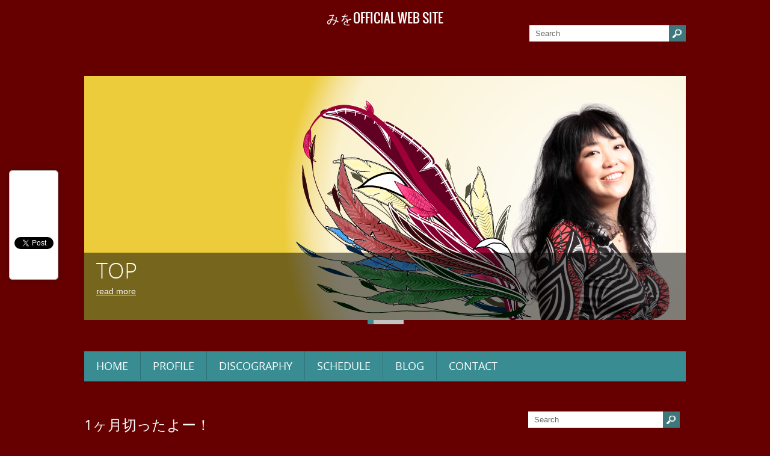

--- FILE ---
content_type: text/html; charset=UTF-8
request_url: http://mioiw.com/2017/05/08/1%E3%83%B6%E6%9C%88%E5%88%87%E3%81%A3%E3%81%9F%E3%82%88%E3%83%BC%EF%BC%81/
body_size: 11262
content:
<!DOCTYPE html>
<html lang="ja">
<head profile="http://gmpg.org/xfn/11">

	<meta http-equiv="Content-Type" content="text/html; charset=UTF-8" />
	<meta name="viewport" content="width=device-width" />
	<title>1ヶ月切ったよー！</title>	
	<meta name="Description" content="GWが終わっちゃいましたね。しばらくは祝日はありませんよー、みんな頑張ろうw

そしてそして、Daffodilさんのイベントまでも1ヶ月を切りました！ので、今セットリストに頭を悩ませてます・・・なんか久しぶりのライブだから、あの曲も、この曲もやりたいんですよねー。どうしよう、どうしよう・・・せっかくだから新曲も作りたいなとか思うとさらに悩むわけです。こうなってくるとやっぱりどこかでワンマンとか シンガー「みを」のオフィシャルウェブサイトで" />
<meta name="Keywords" content="1ヶ月切ったよー！,その他,みを,ミヲ,みお,ミオ,mio,シンガーソングライター,Because you kissed me, piece of blanket,月のナイフ, in my arms,INNOCENT MUSIC, イノセントミュージック,Believe, 明日への鍵, es, 夜間飛行, love stories" />

	<link rel='dns-prefetch' href='//maps.google.com' />
<link rel='dns-prefetch' href='//s0.wp.com' />
<link rel='dns-prefetch' href='//secure.gravatar.com' />
<link rel='dns-prefetch' href='//s.w.org' />
<link rel="alternate" type="application/rss+xml" title="みをOFFICIAL WEBSITE &raquo; フィード" href="http://mioiw.com/feed/" />
<link rel="alternate" type="application/rss+xml" title="みをOFFICIAL WEBSITE &raquo; コメントフィード" href="http://mioiw.com/comments/feed/" />
<link rel="alternate" type="application/rss+xml" title="みをOFFICIAL WEBSITE &raquo; 1ヶ月切ったよー！ のコメントのフィード" href="http://mioiw.com/2017/05/08/1%e3%83%b6%e6%9c%88%e5%88%87%e3%81%a3%e3%81%9f%e3%82%88%e3%83%bc%ef%bc%81/feed/" />
		<script type="text/javascript">
			window._wpemojiSettings = {"baseUrl":"https:\/\/s.w.org\/images\/core\/emoji\/11\/72x72\/","ext":".png","svgUrl":"https:\/\/s.w.org\/images\/core\/emoji\/11\/svg\/","svgExt":".svg","source":{"concatemoji":"http:\/\/mioiw.com\/wp-includes\/js\/wp-emoji-release.min.js?ver=4.9.26"}};
			!function(e,a,t){var n,r,o,i=a.createElement("canvas"),p=i.getContext&&i.getContext("2d");function s(e,t){var a=String.fromCharCode;p.clearRect(0,0,i.width,i.height),p.fillText(a.apply(this,e),0,0);e=i.toDataURL();return p.clearRect(0,0,i.width,i.height),p.fillText(a.apply(this,t),0,0),e===i.toDataURL()}function c(e){var t=a.createElement("script");t.src=e,t.defer=t.type="text/javascript",a.getElementsByTagName("head")[0].appendChild(t)}for(o=Array("flag","emoji"),t.supports={everything:!0,everythingExceptFlag:!0},r=0;r<o.length;r++)t.supports[o[r]]=function(e){if(!p||!p.fillText)return!1;switch(p.textBaseline="top",p.font="600 32px Arial",e){case"flag":return s([55356,56826,55356,56819],[55356,56826,8203,55356,56819])?!1:!s([55356,57332,56128,56423,56128,56418,56128,56421,56128,56430,56128,56423,56128,56447],[55356,57332,8203,56128,56423,8203,56128,56418,8203,56128,56421,8203,56128,56430,8203,56128,56423,8203,56128,56447]);case"emoji":return!s([55358,56760,9792,65039],[55358,56760,8203,9792,65039])}return!1}(o[r]),t.supports.everything=t.supports.everything&&t.supports[o[r]],"flag"!==o[r]&&(t.supports.everythingExceptFlag=t.supports.everythingExceptFlag&&t.supports[o[r]]);t.supports.everythingExceptFlag=t.supports.everythingExceptFlag&&!t.supports.flag,t.DOMReady=!1,t.readyCallback=function(){t.DOMReady=!0},t.supports.everything||(n=function(){t.readyCallback()},a.addEventListener?(a.addEventListener("DOMContentLoaded",n,!1),e.addEventListener("load",n,!1)):(e.attachEvent("onload",n),a.attachEvent("onreadystatechange",function(){"complete"===a.readyState&&t.readyCallback()})),(n=t.source||{}).concatemoji?c(n.concatemoji):n.wpemoji&&n.twemoji&&(c(n.twemoji),c(n.wpemoji)))}(window,document,window._wpemojiSettings);
		</script>
		<style type="text/css">
img.wp-smiley,
img.emoji {
	display: inline !important;
	border: none !important;
	box-shadow: none !important;
	height: 1em !important;
	width: 1em !important;
	margin: 0 .07em !important;
	vertical-align: -0.1em !important;
	background: none !important;
	padding: 0 !important;
}
</style>
<link rel='stylesheet' id='index-css'  href='http://mioiw.com/wp-content/themes/jazz/css/index.css?ver=4.9.26' type='text/css' media='all' />
<link rel='stylesheet' id='style-css'  href='http://mioiw.com/wp-content/themes/jazz/style.css?ver=4.9.26' type='text/css' media='all' />
<link rel='stylesheet' id='dashicons-css'  href='http://mioiw.com/wp-includes/css/dashicons.min.css?ver=4.9.26' type='text/css' media='all' />
<link rel='stylesheet' id='jetpack-widget-social-icons-styles-css'  href='http://mioiw.com/wp-content/plugins/jetpack/modules/widgets/social-icons/social-icons.css?ver=20170506' type='text/css' media='all' />
<link rel='stylesheet' id='tablepress-default-css'  href='http://mioiw.com/wp-content/tablepress-combined.min.css?ver=31' type='text/css' media='all' />
<link rel='stylesheet' id='social-logos-css'  href='http://mioiw.com/wp-content/plugins/jetpack/_inc/social-logos/social-logos.min.css?ver=1' type='text/css' media='all' />
<link rel='stylesheet' id='jetpack_css-css'  href='http://mioiw.com/wp-content/plugins/jetpack/css/jetpack.css?ver=6.5.4' type='text/css' media='all' />
<script type='text/javascript' src='http://mioiw.com/wp-includes/js/jquery/jquery.js?ver=1.12.4'></script>
<script type='text/javascript' src='http://mioiw.com/wp-includes/js/jquery/jquery-migrate.min.js?ver=1.4.1'></script>
<script type='text/javascript' src='https://maps.google.com/maps/api/js?ver=3'></script>
<script type='text/javascript'>
/* <![CDATA[ */
var related_posts_js_options = {"post_heading":"h4"};
/* ]]> */
</script>
<script type='text/javascript' src='http://mioiw.com/wp-content/plugins/jetpack/_inc/build/related-posts/related-posts.min.js?ver=20150408'></script>
<link rel='https://api.w.org/' href='http://mioiw.com/wp-json/' />
<link rel="EditURI" type="application/rsd+xml" title="RSD" href="http://mioiw.com/xmlrpc.php?rsd" />
<link rel="wlwmanifest" type="application/wlwmanifest+xml" href="http://mioiw.com/wp-includes/wlwmanifest.xml" /> 
<link rel='prev' title='GWですね' href='http://mioiw.com/2017/05/06/gw%e3%81%a7%e3%81%99%e3%81%ad/' />
<link rel='next' title='ウキウキとアワアワ' href='http://mioiw.com/2017/05/19/%e3%82%a6%e3%82%ad%e3%82%a6%e3%82%ad%e3%81%a8%e3%82%a2%e3%83%af%e3%82%a2%e3%83%af/' />
<meta name="generator" content="WordPress 4.9.26" />
<link rel="canonical" href="http://mioiw.com/2017/05/08/1%e3%83%b6%e6%9c%88%e5%88%87%e3%81%a3%e3%81%9f%e3%82%88%e3%83%bc%ef%bc%81/" />
<link rel='shortlink' href='https://wp.me/p4E93e-3c' />
<link rel="alternate" type="application/json+oembed" href="http://mioiw.com/wp-json/oembed/1.0/embed?url=http%3A%2F%2Fmioiw.com%2F2017%2F05%2F08%2F1%25e3%2583%25b6%25e6%259c%2588%25e5%2588%2587%25e3%2581%25a3%25e3%2581%259f%25e3%2582%2588%25e3%2583%25bc%25ef%25bc%2581%2F" />
<link rel="alternate" type="text/xml+oembed" href="http://mioiw.com/wp-json/oembed/1.0/embed?url=http%3A%2F%2Fmioiw.com%2F2017%2F05%2F08%2F1%25e3%2583%25b6%25e6%259c%2588%25e5%2588%2587%25e3%2581%25a3%25e3%2581%259f%25e3%2582%2588%25e3%2583%25bc%25ef%25bc%2581%2F&#038;format=xml" />

<script type="text/javascript">jQuery(window).load(function() { jQuery(".albumtrack").css("visibility", "visible"); jQuery(".track").css("background-image", "none"); });</script>

<link rel='dns-prefetch' href='//v0.wordpress.com'/>
<link rel='dns-prefetch' href='//i0.wp.com'/>
<link rel='dns-prefetch' href='//i1.wp.com'/>
<link rel='dns-prefetch' href='//i2.wp.com'/>
<style type='text/css'>img#wpstats{display:none}</style><link rel="shortcut icon" href="http://mioiw.com/wp-content/uploads/fabi.png" type="image/x-icon" />
					<script type="text/javascript" src="http://mioiw.com/wp-content/themes/jazz/js/dpagination.js"></script>
						
				<link rel="stylesheet" href="http://mioiw.com/wp-content/themes/jazz/css/wide.css" type="text/css" media="screen and (min-width:1024px)" />
				<!--[if lt IE 9]>
				<link rel="stylesheet" href="http://mioiw.com/wp-content/themes/jazz/css/wide.css" type="text/css" media="screen" />
				<link rel="stylesheet" href="http://mioiw.com/wp-content/themes/jazz/css/ie.css" type="text/css" media="screen" />
				<![endif]-->
				<link rel="stylesheet" href="http://mioiw.com/wp-content/themes/jazz/css/mobile.css" type="text/css" media="screen and (min-width:240px) and (max-width:639px)" />
				<link rel="stylesheet" href="http://mioiw.com/wp-content/themes/jazz/css/tablet.css" type="text/css" media="screen and (min-width:640px) and (max-width:1023px)" />
								<link rel="stylesheet" href="http://mioiw.com/wp-content/themes/jazz/css/shortcode.css" type="text/css" media="screen, projection" />
				<script type="text/javascript" src="http://mioiw.com/wp-content/themes/jazz/js/superfish.js?ver=3.3.1"></script>
				<script type="text/javascript" src="http://mioiw.com/wp-content/themes/jazz/js/smthemes.js?ver=940"></script>
				<script src="http://mioiw.com/wp-content/themes/jazz/js/jquery.cycle.all.js" type="text/javascript"></script>
						<script type="text/javascript">
				jQuery(document).ready(function() {

								jQuery(window).load(function() {
	jQuery( '.fp-slides, .fp-thumbnail img' ).css( 'height', jQuery( '.fp-slides' ).height() );
		jQuery('.fp-slides').cycle({
		fx: 'fade',
		timeout: 3000,
		delay: 0,
		speed: 1000,
		next: '.fp-next',
		prev: '.fp-prev',
		pager: '.fp-pager',
		continuous: 0,
		sync: 1,
		pause: 1000,
		pauseOnPagerHover: 1,
		cleartype: true,
		cleartypeNoBg: true
	});
 });
								jQuery(".menus .children").addClass('sub-menu');
									if ( jQuery(document).width() > 1023 ) jQuery(function(){ 
	jQuery('ul.menus').superfish({ 
	animation: {width:'show'},					
								autoArrows:  false,
                dropShadows: false, 
                speed: 200,
                delay: 800                });
            });
								jQuery('textarea#comment').each(function(){
						jQuery(this).attr('name','4aaa3');
					});
				});
			</script>
			
<!-- Jetpack Open Graph Tags -->
<meta property="og:type" content="article" />
<meta property="og:title" content="1ヶ月切ったよー！" />
<meta property="og:url" content="http://mioiw.com/2017/05/08/1%e3%83%b6%e6%9c%88%e5%88%87%e3%81%a3%e3%81%9f%e3%82%88%e3%83%bc%ef%bc%81/" />
<meta property="og:description" content="GWが終わっちゃいましたね。しばらくは祝日はありませんよー、みんな頑張ろうw そしてそして、Daffodilさ&hellip;" />
<meta property="article:published_time" content="2017-05-08T14:49:07+00:00" />
<meta property="article:modified_time" content="2017-05-08T14:49:07+00:00" />
<meta property="article:author" content="https://www.facebook.com/mioiw/" />
<meta property="og:site_name" content="みをOFFICIAL WEBSITE" />
<meta property="og:image" content="https://s0.wp.com/i/blank.jpg" />
<meta property="og:locale" content="ja_JP" />
<meta name="twitter:creator" content="@mio_penguin" />
<meta name="twitter:text:title" content="1ヶ月切ったよー！" />
<meta name="twitter:card" content="summary" />

<!-- End Jetpack Open Graph Tags -->
	
	<style type="text/css"></style>
	
		
	
</head>

<body class="post-template-default single single-post postid-198 single-format-standard  content-r" layout='2'>

<div id='scrollUp'><img src='http://mioiw.com/wp-content/themes/jazz/images/smt/arrow-up.png' alt='Up' title='Scroll window up' /></div>
		
<div id='all'>
<div id='header'>
	
	<div class='container clearfix'>
	
		<div id='secondarymenu-container'>

			<div id="logo">
							
							<h1 class='site_ttl'>みをOFFICIAL WEB SITE</h1>
						</div>
			
			<div class="menusearch" title="">
				 
<div class="searchform" title="">
    <form method="get" ifaviconffd="searchform" action="http://mioiw.com/"> 
		<input type='submit' value='' class='searchbtn' />
        <input type="text" value="Search" class='searchtxt' 
            name="s" id="s"  onblur="if (this.value == '')  {this.value = 'Search';}"  
            onfocus="if (this.value == 'Search') {this.value = '';}" 
        />
		<div style='clear:both'></div>
    </form>
</div><!-- #search -->			</div>
			
			<div id='menu-box'>
			<div id='secondarymenu'>
								
			</div>
			</div>
			
		</div>
		<select class='mobile-menu' id='mobile-sec-menu'><option value='#'>Go to ...</option>		<script>
			jQuery(document).ready(function(){
				jQuery('.menu-topmenu li').each(function() {
					jQuery('<option />', {
					'value':jQuery(this).find('a').attr('href'),
					'text':jQuery(this).find('a').html()
					}).appendTo(jQuery('#mobile-sec-menu'));
				});
			});
		</script>
		</select>		<select class='mobile-menu' id='mobile-main-menu'><option value='#'>Go to ...</option>		<script>
			jQuery(document).ready(function(){
				jQuery('.menu-primary li').each(function() {
					jQuery('<option />', {
					'value':jQuery(this).find('a').attr('href'),
					'text':jQuery(this).find('a').html()
					}).appendTo(jQuery('#mobile-main-menu'));
				});
			});
		</script>
		</select>		<div id='header-block'>
		
							<div class='slider-container'>
					<div class='slider-bgr'></div>
									<div class="slider">
					<div class="fp-slides">
													<div class="fp-slides-item fp-first">
															<div class="fp-thumbnail">
																		<a href="http://mioiw.com/" title=""><img src="http://mioiw.com/wp-content/uploads/top1.png" alt="TOP" /></a>
																	</div>
																<div class="fp-content-wrap">
									<div class="fp-content-fon"></div>
									<div class="fp-content">
																				<h3 class="fp-title"><a href="http://mioiw.com/" title="">TOP</a></h3>
																														<p> 
																					<a class="fp-more" href="http://mioiw.com/">Read More</a>
																				</p>
																			</div>
								</div>
															</div>
														<div class="fp-slides-item">
															<div class="fp-thumbnail">
																		<a href="http://mioiw.com/profile/" title=""><img src="http://mioiw.com/wp-content/uploads/slide_profile.jpg" alt="PROFILE" /></a>
																	</div>
																<div class="fp-content-wrap">
									<div class="fp-content-fon"></div>
									<div class="fp-content">
																				<h3 class="fp-title"><a href="http://mioiw.com/profile/" title="">PROFILE</a></h3>
																														<p> 
																					<a class="fp-more" href="http://mioiw.com/profile/">Read More</a>
																				</p>
																			</div>
								</div>
															</div>
														<div class="fp-slides-item">
															<div class="fp-thumbnail">
																		<a href="http://mioiw.com/discography/" title=""><img src="http://mioiw.com/wp-content/themes/jazz/images/slides/4.jpg" alt="Discography" /></a>
																	</div>
																<div class="fp-content-wrap">
									<div class="fp-content-fon"></div>
									<div class="fp-content">
																				<h3 class="fp-title"><a href="http://mioiw.com/discography/" title="">Discography</a></h3>
																														<p> 
																					<a class="fp-more" href="http://mioiw.com/discography/">Read More</a>
																				</p>
																			</div>
								</div>
															</div>
														<div class="fp-slides-item">
															<div class="fp-thumbnail">
																		<a href="http://mioiw.com/schedule/" title=""><img src="http://mioiw.com/wp-content/uploads/slide_schedule.jpg" alt="Schedule" /></a>
																	</div>
																<div class="fp-content-wrap">
									<div class="fp-content-fon"></div>
									<div class="fp-content">
																				<h3 class="fp-title"><a href="http://mioiw.com/schedule/" title="">Schedule</a></h3>
																														<p> 
																					<a class="fp-more" href="http://mioiw.com/schedule/">Read More</a>
																				</p>
																			</div>
								</div>
															</div>
														<div class="fp-slides-item">
															<div class="fp-thumbnail">
																		<a href="http://mioiw.com/blog/" title=""><img src="http://mioiw.com/wp-content/uploads/slide_blog.jpg" alt="BLOG" /></a>
																	</div>
																<div class="fp-content-wrap">
									<div class="fp-content-fon"></div>
									<div class="fp-content">
																				<h3 class="fp-title"><a href="http://mioiw.com/blog/" title="">BLOG</a></h3>
																														<p> 
																					<a class="fp-more" href="http://mioiw.com/blog/">Read More</a>
																				</p>
																			</div>
								</div>
															</div>
														<div class="fp-slides-item">
															<div class="fp-thumbnail">
																		<a href="http://mioiw.com/contact/" title=""><img src="http://mioiw.com/wp-content/uploads/slide_contact.jpg" alt="Contact" /></a>
																	</div>
																<div class="fp-content-wrap">
									<div class="fp-content-fon"></div>
									<div class="fp-content">
																				<h3 class="fp-title"><a href="http://mioiw.com/contact/" title="">Contact</a></h3>
																														<p> 
																					<a class="fp-more" href="http://mioiw.com/contact/">Read More</a>
																				</p>
																			</div>
								</div>
															</div>
												</div>
					<div class="fp-prev-next-wrap">
						<div class="fp-prev-next">
							<a href="#fp-next" class="fp-next"></a>
							<a href="#fp-prev" class="fp-prev"></a>
						</div>
					</div>
					<div class="fp-nav">
						<span class="fp-pager">&nbsp;</span>
					</div>  
					<div class='bground'></div>
				</div>
				
								</div>			
			<div id='mainmenu-container'>
				<div id='mainmenu'>
					<div class="menu-main-container"><ul id="menu-main" class="menus menu-primary"><li id="menu-item-36" class="menu-item menu-item-type-post_type menu-item-object-page menu-item-home menu-item-36"><a href="http://mioiw.com/">HOME</a></li>
<li id="menu-item-28" class="menu-item menu-item-type-post_type menu-item-object-page menu-item-28"><a href="http://mioiw.com/profile/">PROFILE</a></li>
<li id="menu-item-27" class="menu-item menu-item-type-post_type menu-item-object-page menu-item-27"><a href="http://mioiw.com/discography/">DISCOGRAPHY</a></li>
<li id="menu-item-53" class="menu-item menu-item-type-post_type menu-item-object-page menu-item-53"><a href="http://mioiw.com/schedule/">SCHEDULE</a></li>
<li id="menu-item-41" class="menu-item menu-item-type-post_type menu-item-object-page current_page_parent menu-item-41"><a href="http://mioiw.com/blog/">BLOG</a></li>
<li id="menu-item-32" class="menu-item menu-item-type-post_type menu-item-object-page menu-item-32"><a href="http://mioiw.com/contact/">CONTACT</a></li>
</ul></div>				</div>
			</div>
		</div>
		
		
	</div>
</div>

<div id='content-top' class='container'></div>
<div id='content'>
	<div class='container clearfix'>
		
		
	<div class='sidebar right clearfix'>
		<div id="search-3" class="widget widget_search"><div class="inner"> 
<div class="searchform" title="">
    <form method="get" ifaviconffd="searchform" action="http://mioiw.com/"> 
		<input type='submit' value='' class='searchbtn' />
        <input type="text" value="Search" class='searchtxt' 
            name="s" id="s"  onblur="if (this.value == '')  {this.value = 'Search';}"  
            onfocus="if (this.value == 'Search') {this.value = '';}" 
        />
		<div style='clear:both'></div>
    </form>
</div><!-- #search --></div></div>		<div id="recent-posts-2" class="widget widget_recent_entries"><div class="inner">		<div class="caption"><h3>最近の投稿</h3></div>		<ul>
											<li>
					<a href="http://mioiw.com/2018/03/13/%e3%83%a9%e3%82%a4%e3%83%96%e3%81%82%e3%82%8a%e3%81%8c%e3%81%a8%e3%81%86%e3%81%94%e3%81%96%e3%81%84%e3%81%be%e3%81%97%e3%81%9f%ef%bc%81/">ライブありがとうございました！</a>
									</li>
											<li>
					<a href="http://mioiw.com/2018/02/12/%e8%b6%85%e4%b9%85%e3%81%97%e3%81%b6%e3%82%8a%e3%81%a7%e3%81%99%e3%81%bf%e3%81%be%e3%81%9b%e3%82%93%ef%bc%81/">超久しぶりですみません！</a>
									</li>
											<li>
					<a href="http://mioiw.com/2017/06/04/%e3%83%a9%e3%82%a4%e3%83%96%e7%b5%82%e4%ba%86%ef%bc%81/">ライブ終了！</a>
									</li>
											<li>
					<a href="http://mioiw.com/2017/06/03/%e6%98%8e%e6%97%a5%e3%81%af%e3%83%a9%e3%82%a4%e3%83%96%e3%81%a0%ef%bc%81/">明日はライブだ！</a>
									</li>
											<li>
					<a href="http://mioiw.com/2017/05/29/%e3%81%a1%e3%82%87%e3%81%a1%e3%81%a1%e3%82%87%e3%81%a1%e3%81%82%e3%82%8f%e3%82%8f%e3%83%bc/">ちょちちょちあわわー</a>
									</li>
					</ul>
		</div></div><div id="categories-2" class="widget widget_categories"><div class="inner"><div class="caption"><h3>カテゴリー</h3></div>		<ul>
	<li class="cat-item cat-item-5"><a href="http://mioiw.com/category/schedule/" >SCHEDULE</a>
</li>
	<li class="cat-item cat-item-1"><a href="http://mioiw.com/category/%e6%9c%aa%e5%88%86%e9%a1%9e/" >その他</a>
</li>
	<li class="cat-item cat-item-2"><a href="http://mioiw.com/category/%e9%9f%b3%e6%a5%bd/" >音楽</a>
</li>
		</ul>
</div></div>	</div><!-- ddd-->		 
		<div id="main_content"> <div class='articles'> 		<div class='one-post'>
			<div id="post-198" class="post-caption post-198 post type-post status-publish format-standard hentry category-1">
							<h1>1ヶ月切ったよー！</h1>
			<p class='post-meta'>
			
				<span class='post-date'>2017年5月8日</span>,
				
				Posted in&nbsp<a href="http://mioiw.com/category/%e6%9c%aa%e5%88%86%e9%a1%9e/" rel="category tag">その他</a> | <span class='post-comments'><a href="http://mioiw.com/2017/05/08/1%e3%83%b6%e6%9c%88%e5%88%87%e3%81%a3%e3%81%9f%e3%82%88%e3%83%bc%ef%bc%81/#respond">No comments</a></span>
							</p>			
			</div>
			<div class='post-body'>
			
				
			
			
			
			
			
			
				<p>GWが終わっちゃいましたね。しばらくは祝日はありませんよー、みんな頑張ろうw</p>
<p>そしてそして、Daffodilさんのイベントまでも1ヶ月を切りました！ので、今セットリストに頭を悩ませてます・・・なんか久しぶりのライブだから、あの曲も、この曲もやりたいんですよねー。どうしよう、どうしよう・・・せっかくだから新曲も作りたいなとか思うとさらに悩むわけです。こうなってくるとやっぱりどこかでワンマンとかやっておくべきだな・・・（遠い目）</p>
<p>そしてすごくしょうもない話なんだけど、産後ってホルモンバランスの影響で、髪の毛がすんごい抜けるんですよ。人にもよると思うけど、私は結構がっつり抜けてしまって、そのあと生えて来た髪の毛がなんとも言えない感じに中途半端なワケ。その中途半端な長さの方に合わせて髪の毛を切ったらいいじゃん、って話ではあるんだけど、長年長い髪の毛がある意味トレードマークみたいな感じで活動して来たから、それはそれで抵抗あるのですよ。なので、髪の毛どうしようって言うのが今の悩みです（ちっちゃいw）。去年はですね、実はウィッグつけてごまかしてました（笑）八神さんの結婚式の写真見ると、おでこの生え際の髪の毛が薄いー。私が男だったら前からくるタイプだったと思いますwそして、男性の気持ち、ちょっとだけわかるようになったので、そんな感じの新曲を・・・作りませんけど。</p>
<p>と言うわけで、Daffodil夏のライブ、みんなぜひ遊びに来てね。Daffodilも絶対楽しめるからオススメ！</p>

<table id="tablepress-0604" class="tablepress tablepress-id-0604 schedule">
<thead>
<tr class="row-1">
	<th class="column-1">イベント<br></th><th class="column-2">Daffodil 夏のライブ</th>
</tr>
</thead>
<tbody>
<tr class="row-2">
	<td class="column-1">日時</td><td class="column-2">6月4日（日）</td>
</tr>
<tr class="row-3">
	<td class="column-1">開場/開演</td><td class="column-2">13:30 /14:00　※昼間のイベントです。</td>
</tr>
<tr class="row-4">
	<td class="column-1">会場</td><td class="column-2">銀座Miiya Cafe<br />
<a href="http://www.miiya-cafe.com/" target="_blank">http://www.miiya-cafe.com/</a><br />
<img src="https://i1.wp.com/mioiw.com/wp-content/uploads/MiiyaMap.jpg?resize=300%2C179" alt="MiiyaMap" width="300" height="179" class="alignnone size-medium wp-image-87" data-recalc-dims="1" /><br />
住所　 東京都中央区銀座６－３－１６泰明ビル４F 　　電話＆FAX　03-3571-5402<br />
 <br />
　　【道案内】<br />
 <br />
　　　◆地下鉄銀座駅よりお越しの場合はＣ２出口から出てください（徒歩３分です）<br />
<br />
　　　　地上へ出てすぐ振り返るとGINZA５という建物が見えますのでそちらへ歩いてください。<br />
　　　　するとすぐに“数寄屋通り”という通りが左手にありますので(GINZA５より手前です)、その通りへ入ってください。 <br />
　　　　“数寄屋通り”を真っ直ぐ進み、東方見聞録の看板の所を右に曲がります。 <br />
　　　　少し行くと左手に、AUX BACCHANALES(オーバカナルカフェ)というオープンカフェがあります。 <br />
　　　　カフェを越えてすぐの路地を左折します。 <br />
　　　　ギャラリー悠玄を越え、左手の建物(泰明ビル)の４階になります。<br />
<br />
　　　◆ＪＲ有楽町駅よりお越しの場合は銀座口から出てください（徒歩５分です） <br />
<br />
　　　　銀座口から出ましたら、右へ進んでください。 <br />
　　　　左手に交番を見ながらまっすぐ行くと晴海通りという大通りに出ます。<br />
　　　　大通りを渡って、左へ進むとGINZA５や数寄屋橋公園のあるところに着きます。<br />
　　　（特徴的な時計のモニュメントがある公園でその脇道が数寄屋通りです） <br />
　　　　あとは、上の行き方のとおりになります。</td>
</tr>
<tr class="row-5">
	<td class="column-1">チャージ</td><td class="column-2">2,500円＋ドリンクオーダー（500円）</td>
</tr>
<tr class="row-6">
	<td class="column-1">詳細</td><td class="column-2">Daffodil さんのイベントにゲスト出演します！<br />
私の出番は、13時30分から40分ほどです。</td>
</tr>
</tbody>
</table>
<!-- #tablepress-0604 from cache -->
<div class="sharedaddy sd-sharing-enabled"><div class="robots-nocontent sd-block sd-social sd-social-icon sd-sharing"><h3 class="sd-title">共有:</h3><div class="sd-content"><ul><li class="share-twitter"><a rel="nofollow noopener noreferrer" data-shared="sharing-twitter-198" class="share-twitter sd-button share-icon no-text" href="http://mioiw.com/2017/05/08/1%e3%83%b6%e6%9c%88%e5%88%87%e3%81%a3%e3%81%9f%e3%82%88%e3%83%bc%ef%bc%81/?share=twitter" target="_blank" title="クリックして Twitter で共有"><span></span><span class="sharing-screen-reader-text">クリックして Twitter で共有 (新しいウィンドウで開きます)</span></a></li><li class="share-facebook"><a rel="nofollow noopener noreferrer" data-shared="sharing-facebook-198" class="share-facebook sd-button share-icon no-text" href="http://mioiw.com/2017/05/08/1%e3%83%b6%e6%9c%88%e5%88%87%e3%81%a3%e3%81%9f%e3%82%88%e3%83%bc%ef%bc%81/?share=facebook" target="_blank" title="Facebook で共有するにはクリックしてください"><span></span><span class="sharing-screen-reader-text">Facebook で共有するにはクリックしてください (新しいウィンドウで開きます)</span></a></li><li class="share-google-plus-1"><a rel="nofollow noopener noreferrer" data-shared="sharing-google-198" class="share-google-plus-1 sd-button share-icon no-text" href="http://mioiw.com/2017/05/08/1%e3%83%b6%e6%9c%88%e5%88%87%e3%81%a3%e3%81%9f%e3%82%88%e3%83%bc%ef%bc%81/?share=google-plus-1" target="_blank" title="クリックして Google+ で共有"><span></span><span class="sharing-screen-reader-text">クリックして Google+ で共有 (新しいウィンドウで開きます)</span></a></li><li class="share-end"></li></ul></div></div></div>
<div id='jp-relatedposts' class='jp-relatedposts' >
	<h3 class="jp-relatedposts-headline"><em>関連</em></h3>
</div>			</div>
		</div>
		
		
		
		
		
	
	
	
	
	</div>	
	
	
	
	
	
				<div class="related-posts">				<h3>Related Posts:</h3><ul>							<li class='first'><a href="http://mioiw.com/2018/03/13/%e3%83%a9%e3%82%a4%e3%83%96%e3%81%82%e3%82%8a%e3%81%8c%e3%81%a8%e3%81%86%e3%81%94%e3%81%96%e3%81%84%e3%81%be%e3%81%97%e3%81%9f%ef%bc%81/" title="Permalink to ライブありがとうございました！" class='img'><img src='http://mioiw.com/wp-content/themes/jazz/images/smt/article_related.png' width='126' height='126' alt='article' /></a><br /><a href="http://mioiw.com/2018/03/13/%e3%83%a9%e3%82%a4%e3%83%96%e3%81%82%e3%82%8a%e3%81%8c%e3%81%a8%e3%81%86%e3%81%94%e3%81%96%e3%81%84%e3%81%be%e3%81%97%e3%81%9f%ef%bc%81/" title="Permalink to ライブありがとうございました！" rel="bookmark" class="related-ttl"><div class='related-bg' style='background:rgb(48,145,127)'></div><span>ライブありがとうございました！</span></a></li>										<li><a href="http://mioiw.com/2018/02/12/%e8%b6%85%e4%b9%85%e3%81%97%e3%81%b6%e3%82%8a%e3%81%a7%e3%81%99%e3%81%bf%e3%81%be%e3%81%9b%e3%82%93%ef%bc%81/" title="Permalink to 超久しぶりですみません！" class='img'><img src='http://mioiw.com/wp-content/themes/jazz/images/smt/article_related.png' width='126' height='126' alt='article' /></a><br /><a href="http://mioiw.com/2018/02/12/%e8%b6%85%e4%b9%85%e3%81%97%e3%81%b6%e3%82%8a%e3%81%a7%e3%81%99%e3%81%bf%e3%81%be%e3%81%9b%e3%82%93%ef%bc%81/" title="Permalink to 超久しぶりですみません！" rel="bookmark" class="related-ttl"><div class='related-bg' style='background:rgb(136,84,34)'></div><span>超久しぶりですみません！</span></a></li>										<li><a href="http://mioiw.com/2017/06/04/%e3%83%a9%e3%82%a4%e3%83%96%e7%b5%82%e4%ba%86%ef%bc%81/" title="Permalink to ライブ終了！" class='img'><img src='http://mioiw.com/wp-content/themes/jazz/images/smt/article_related.png' width='126' height='126' alt='article' /></a><br /><a href="http://mioiw.com/2017/06/04/%e3%83%a9%e3%82%a4%e3%83%96%e7%b5%82%e4%ba%86%ef%bc%81/" title="Permalink to ライブ終了！" rel="bookmark" class="related-ttl"><div class='related-bg' style='background:rgb(120,68,106)'></div><span>ライブ終了！</span></a></li>										<li><a href="http://mioiw.com/2017/05/29/%e3%81%a1%e3%82%87%e3%81%a1%e3%81%a1%e3%82%87%e3%81%a1%e3%81%82%e3%82%8f%e3%82%8f%e3%83%bc/" title="Permalink to ちょちちょちあわわー" class='img'><img src='http://mioiw.com/wp-content/themes/jazz/images/smt/article_related.png' width='126' height='126' alt='article' /></a><br /><a href="http://mioiw.com/2017/05/29/%e3%81%a1%e3%82%87%e3%81%a1%e3%81%a1%e3%82%87%e3%81%a1%e3%81%82%e3%82%8f%e3%82%8f%e3%83%bc/" title="Permalink to ちょちちょちあわわー" rel="bookmark" class="related-ttl"><div class='related-bg' style='background:rgb(144,114,46)'></div><span>ちょちちょちあわわー</span></a></li>					</ul></div>	    	    
        
    	<div id="respond" class="comment-respond">
		<h3 id="reply-title" class="comment-reply-title">Leave a reply <small><a rel="nofollow" id="cancel-comment-reply-link" href="/2017/05/08/1%E3%83%B6%E6%9C%88%E5%88%87%E3%81%A3%E3%81%9F%E3%82%88%E3%83%BC%EF%BC%81/#respond" style="display:none;">Cancel reply</a></small></h3>			<form action="http://mioiw.com/wp-comments-post.php" method="post" id="commentform" class="comment-form">
				<p class="comment-notes"></p><p class="comment-form-comment"><label for="comment">Comment</label><textarea id="comment" name="comment" cols="45" rows="8" aria-required="true"></textarea></p><p class="form-allowed-tags">You may use these HTML tags and attributes:  <code>&lt;a href=&quot;&quot; title=&quot;&quot;&gt; &lt;abbr title=&quot;&quot;&gt; &lt;acronym title=&quot;&quot;&gt; &lt;b&gt; &lt;blockquote cite=&quot;&quot;&gt; &lt;cite&gt; &lt;code&gt; &lt;del datetime=&quot;&quot;&gt; &lt;em&gt; &lt;i&gt; &lt;q cite=&quot;&quot;&gt; &lt;s&gt; &lt;strike&gt; &lt;strong&gt; </code></p><p class="comment-form-author"><label for="author">名前 <span class="required">*</span></label> <input id="author" name="author" type="text" value="" size="30" maxlength="245" required='required' /></p>
<p class="comment-form-email"><label for="email">メール <span class="required">*</span></label> <input id="email" name="email" type="text" value="" size="30" maxlength="100" aria-describedby="email-notes" required='required' /></p>
<p class="comment-form-url"><label for="url">サイト</label> <input id="url" name="url" type="text" value="" size="30" maxlength="200" /></p>
<p><img src="http://mioiw.com/wp-content/plugins/siteguard/really-simple-captcha/tmp/949400399.png" alt="CAPTCHA"></p><p><label for="siteguard_captcha">上に表示された文字を入力してください。</label><br /><input type="text" name="siteguard_captcha" id="siteguard_captcha" class="input" value="" size="10" aria-required="true" /><input type="hidden" name="siteguard_captcha_prefix" id="siteguard_captcha_prefix" value="949400399" /></p><p class="comment-subscription-form"><input type="checkbox" name="subscribe_comments" id="subscribe_comments" value="subscribe" style="width: auto; -moz-appearance: checkbox; -webkit-appearance: checkbox;" /> <label class="subscribe-label" id="subscribe-label" for="subscribe_comments">新しいコメントをメールで通知</label></p><p class="comment-subscription-form"><input type="checkbox" name="subscribe_blog" id="subscribe_blog" value="subscribe" style="width: auto; -moz-appearance: checkbox; -webkit-appearance: checkbox;" /> <label class="subscribe-label" id="subscribe-blog-label" for="subscribe_blog">新しい投稿をメールで受け取る</label></p><p class="form-submit"><input name="submit" type="submit" id="submit" class="submit" value="Add comment" /> <input type='hidden' name='comment_post_ID' value='198' id='comment_post_ID' />
<input type='hidden' name='comment_parent' id='comment_parent' value='0' />
</p><p style="display: none;"><input type="hidden" id="akismet_comment_nonce" name="akismet_comment_nonce" value="9a891cf6eb" /></p><p style="display: none;"><input type="hidden" id="ak_js" name="ak_js" value="125"/></p>			</form>
			</div><!-- #respond -->
	  
</div></div></div>

			<div id='smthemes_share' top="100" bottom="283">
			<ul class='inner'>
				<li><iframe src="//www.facebook.com/plugins/like.php?href=http://mioiw.com/2017/05/08/1%E3%83%B6%E6%9C%88%E5%88%87%E3%81%A3%E3%81%9F%E3%82%88%E3%83%BC%EF%BC%81/&send=false&layout=box_count&width=50&show_faces=false&action=like&colorscheme=light&font&height=65&locale=en_US" scrolling="no" frameborder="0" style="border:none; overflow:hidden; width:51px; height:65px;" allowTransparency="true"></iframe></li><li><a href="https://twitter.com/share" class="twitter-share-button" data-count="vertical" data-lang="en">Tweet</a>
			<script>!function(d,s,id){var js,fjs=d.getElementsByTagName(s)[0];if(!d.getElementById(id)){js=d.createElement(s);js.id=id;js.src="//platform.twitter.com/widgets.js";fjs.parentNode.insertBefore(js,fjs);}}(document,"script","twitter-wjs");</script></li><li><a name="fb_share" type="box_count"></a> 
			<script src="http://static.ak.fbcdn.net/connect.php/js/FB.Share" type="text/javascript">
			</script></li>			</ul>
			</div>
			<div id='content-bottom' class='container'></div>
<div id='footer'>
		<div class='container clearfix'>
			
						<div class='footer-widgets-container'><div class='footer-widgets'>
				<div class='widgetf'>
									</div>
				
				<div class='widgetf'>
									</div>
				
				<div class='widgetf widgetf_last'>
									</div>
			</div></div>
						
		</div>
		
		<div class='footer_txt'>
			<div class='container'>
				<div class='top_text'>
				Copyright &copy; 2026  <a href="http://mioiw.com">みをOFFICIAL WEBSITE</a> - シンガー「みを」のOFFICIAL WEBSITEです。				</div>
								<div class='smthemes'>Designed by <a href='http://www.raspberryketoneinfo.co.uk' target='_blank'>raspberry ketone uk diet</a>, thanks to: <a href='http://www.bhcginjections.com' target='_blank'>hcg injections buy</a>, <a href='http://thisdiminishingwest.com/stay-on-track-with-the-hcg-diet/' target='_blank'>hcg</a> and <a href='http://www.r43dsofficiel.com/categories/Carte-R4-3DS/' target='_blank'>nintendo 3ds r4</a></div>
			</div>
		</div>
			<div style="display:none">
	</div>

	<script type="text/javascript">
		window.WPCOM_sharing_counts = {"http:\/\/mioiw.com\/2017\/05\/08\/1%e3%83%b6%e6%9c%88%e5%88%87%e3%81%a3%e3%81%9f%e3%82%88%e3%83%bc%ef%bc%81\/":198};
	</script>
<script type='text/javascript' src='http://mioiw.com/wp-content/plugins/jetpack/_inc/build/photon/photon.min.js?ver=20130122'></script>
<script type='text/javascript' src='https://s0.wp.com/wp-content/js/devicepx-jetpack.js?ver=202604'></script>
<script type='text/javascript' src='https://secure.gravatar.com/js/gprofiles.js?ver=2026Janaa'></script>
<script type='text/javascript'>
/* <![CDATA[ */
var WPGroHo = {"my_hash":""};
/* ]]> */
</script>
<script type='text/javascript' src='http://mioiw.com/wp-content/plugins/jetpack/modules/wpgroho.js?ver=4.9.26'></script>
<script type='text/javascript' src='http://mioiw.com/wp-content/plugins/jetpack/_inc/build/twitter-timeline.min.js?ver=4.0.0'></script>
<script type='text/javascript' src='http://mioiw.com/wp-includes/js/wp-embed.min.js?ver=4.9.26'></script>
<script type='text/javascript' src='http://mioiw.com/wp-includes/js/comment-reply.min.js?ver=4.9.26'></script>
<script type='text/javascript' src='http://mioiw.com/wp-content/plugins/tablepress/js/jquery.datatables.min.js?ver=1.9.1'></script>
<script async="async" type='text/javascript' src='http://mioiw.com/wp-content/plugins/akismet/_inc/form.js?ver=4.0.8'></script>
<script type='text/javascript'>
/* <![CDATA[ */
var sharing_js_options = {"lang":"en","counts":"1"};
/* ]]> */
</script>
<script type='text/javascript' src='http://mioiw.com/wp-content/plugins/jetpack/_inc/build/sharedaddy/sharing.min.js?ver=6.5.4'></script>
<script type='text/javascript'>
var windowOpen;
			jQuery( document.body ).on( 'click', 'a.share-twitter', function() {
				// If there's another sharing window open, close it.
				if ( 'undefined' !== typeof windowOpen ) {
					windowOpen.close();
				}
				windowOpen = window.open( jQuery( this ).attr( 'href' ), 'wpcomtwitter', 'menubar=1,resizable=1,width=600,height=350' );
				return false;
			});
var windowOpen;
			jQuery( document.body ).on( 'click', 'a.share-facebook', function() {
				// If there's another sharing window open, close it.
				if ( 'undefined' !== typeof windowOpen ) {
					windowOpen.close();
				}
				windowOpen = window.open( jQuery( this ).attr( 'href' ), 'wpcomfacebook', 'menubar=1,resizable=1,width=600,height=400' );
				return false;
			});
var windowOpen;
			jQuery( document.body ).on( 'click', 'a.share-google-plus-1', function() {
				// If there's another sharing window open, close it.
				if ( 'undefined' !== typeof windowOpen ) {
					windowOpen.close();
				}
				windowOpen = window.open( jQuery( this ).attr( 'href' ), 'wpcomgoogle-plus-1', 'menubar=1,resizable=1,width=480,height=550' );
				return false;
			});
</script>
<script type="text/javascript">
jQuery(document).ready(function($){
var DataTables_language={};
DataTables_language["ja"]={"info":"_TOTAL_ 件中 _START_ から _END_ まで表示","infoEmpty":"0 件中 0 から 0 まで表示","infoFiltered":"全 _MAX_ 件より抽出）","infoPostFix":"","lengthMenu":"_MENU_ 件表示","processing":"処理中...","search":"検索:","zeroRecords":"データはありません。","paginate": {"first":"先頭","previous":"前","next":"次","last":"最終"},"decimal":"","thousands":","};
$('#tablepress-0604').dataTable({"language":DataTables_language["ja"],"stripeClasses":[],"ordering":false,"paging":false,"searching":false,"scrollX":true});
});
</script><script type='text/javascript' src='https://stats.wp.com/e-202604.js' async='async' defer='defer'></script>
<script type='text/javascript'>
	_stq = window._stq || [];
	_stq.push([ 'view', {v:'ext',j:'1:6.5.4',blog:'68673260',post:'198',tz:'9',srv:'mioiw.com'} ]);
	_stq.push([ 'clickTrackerInit', '68673260', '198' ]);
</script>
	</div> </div> </body>
</html>

--- FILE ---
content_type: text/css
request_url: http://mioiw.com/wp-content/themes/jazz/style.css?ver=4.9.26
body_size: 3128
content:
/*
Theme Name: Jazz
Theme URI: http://smthemes.com/jazz/
Author: The Smart Magazine Themes
Author URI: http://smthemes.com/
Description: Template by SMThemes.com
Version: 2.4.2
License: Creative Commons 3.0
Theme date: 06/20/2016
License URI: license.txt
Tags: black, green, dark, fixed-width, featured-images, custom-menu, translation-ready, threaded-comments, theme-options
*/


/*	-==========================- GENERAL -==========================-  */
/*------------------------------ PAGE ------------------------------*/
@import url(css/font.css);

html {
	//background:#FFF;
	background:#660000;
}
body { 	
	color:#fff;
	//color:#660000;
	//background:url(images/top.jpg) 50% -21px no-repeat;
	-moz-background-size: 100%; 
    -webkit-background-size: 100%; 
    -o-background-size: 100%; 
    background-size: 100%;
}
#all {
	//background:url(images/bottom-back.jpg) bottom no-repeat;
	-moz-background-size: 100%; 
    -webkit-background-size: 100%; 
    -o-background-size: 100%; 
    background-size: 100%;
}
a {
	color:#56d3da;
}
a:hover {
	color:#9feff4;
}
a.post_ttl, .post-caption h1 {
	color:#fff;
	font-family: 'OpenSansRegular';
	font-size:24px;
	text-transform:uppercase;
}
h2 a.post_ttl:hover{
	color:#9feff4;
}

.page-title{
	color:#9feff4;
	font-family: 'OpenSansRegular';
	font-size:24px;
	text-transform:uppercase;
}

/*------------------------------ HEADER ------------------------------*/
#header .container{
	position:relative;
}
#secondarymenu-container {
	position:relative;
}


/*------------------------------ SEARCH ------------------------------*/
#s {
	background:none;
	border:none;
	float:left;
	height:27px;
	line-height:27px;
	color:#636363;
}
.searchbtn {
	height:27px;
	width:28px;
	margin-right:0;
}
.searchform {
	height:27px;
	background:#fff;
	margin:0;
}

/*------------------------------ CONTENT ------------------------------*/
#content {
	margin-top:40px;
}
.articles .post-body {
	line-height:20px;
}
.one-post {
	margin-bottom:50px;
	border-bottom:1px solid #2b2b2b;
}
#commentform #submit, input.readmore, a.readmore {
	background: #398d92;
	font-size:14px;
	padding:6px 20px;
	font-family: 'OpenSansLight';
	text-transform:uppercase;
	width:auto;
	border:none;
	color:#fff;
}
#commentform #submit:hover, input.readmore:hover, a.readmore:hover {
	background:#1c4547;
	color:#fff;
	text-decoration:none;
}
.featured_image{margin-top:15px;}
.featured_image.alignleft{padding:5px;  border:none;}
.featured_image.alignright{padding:5px; border:none;}
.featured_image.aligncenter{padding:5px; border:none;}
.googlemap {
	padding:0;
	border:none;
}
.widget_posts ul li img,.widget_flickr a {
	border:none;
	padding:0;
}
.pagination{
	margin:30px 0;
}
.pagination.classic {
	padding-top:30px;
	text-align:center;
}
.page-numbers {
	padding:5px 10px;
	font-family: 'Arial';
	font-size:14px;
}
a.page-numbers,
body.woocommerce nav.woocommerce-pagination ul li a,
body.woocommerce-page nav.woocommerce-pagination ul li a,
body.woocommerce #content nav.woocommerce-pagination ul li a,
body.woocommerce-page #content nav.woocommerce-pagination ul li a,
body.woocommerce nav.woocommerce-pagination ul li span,
body.woocommerce-page nav.woocommerce-pagination ul li span,
body.woocommerce #content nav.woocommerce-pagination ul li span,
body.woocommerce-page #content nav.woocommerce-pagination ul li span {
	background:none;
	color:#fff;
	text-decoration:none;
}
.woocommerce #content nav.woocommerce-pagination ul li, 
.woocommerce nav.woocommerce-pagination ul li, 
.woocommerce-page #content nav.woocommerce-pagination ul li, 
.woocommerce-page nav.woocommerce-pagination ul li  { 
	margin-right:3px;
} 
a.page-numbers:hover, 
span.page-numbers,
body.woocommerce nav.woocommerce-pagination ul li span.current,
body.woocommerce-page nav.woocommerce-pagination ul li span.current,
body.woocommerce #content nav.woocommerce-pagination ul li span.current,
body.woocommerce-page #content nav.woocommerce-pagination ul li span.current,
body.woocommerce nav.woocommerce-pagination ul li a:hover,
body.woocommerce-page nav.woocommerce-pagination ul li a:hover,
body.woocommerce #content nav.woocommerce-pagination ul li a:hover,
body.woocommerce-page #content nav.woocommerce-pagination ul li a:hover,
body.woocommerce nav.woocommerce-pagination ul li a:focus,
body.woocommerce-page nav.woocommerce-pagination ul li a:focus,
body.woocommerce #content nav.woocommerce-pagination ul li a:focus,
body.woocommerce-page #content nav.woocommerce-pagination ul li a:focus {
	background: #398d93;
	color:#fff;
}
 

/*------------------------------ FOOTER ------------------------------*/
#footer  {
	//background:url(images/footer.png) top repeat-y;
}

#footer a{}

#footer h3{
	font-family: 'OpenSansRegular';
	font-size:24px;
	text-transform:uppercase;
	color:#fff;
}

#footer .container.clearfix {
	padding-top:30px;
}

.footer_txt  a{
	color:#fff;
}
#footer .footer_txt .container {
}
.footer-widgets {
}
/*------------------------------ WIDGETS AND SLIDER ------------------------------*/
.content-r .sidebar.right, .content-lr .sidebar.right, .content-r2 .sidebar.left, .content-r2 .sidebar.right {
	margin-left:5px;
}
.content-l .sidebar.left, .content-lr .sidebar.left, .content-l2 .sidebar.left, .content-l2 .sidebar.right{
	margin-right:5px;
}

#content .widget .caption h3 {
	color:#fff;
	font-family: 'OpenSansRegular';
	font-size:24px;
	text-transform:uppercase;
}
.widget_archive ul li:before, 
.widget_categories ul li:before, 
.widget_meta ul li:before, 
.widget_pages ul li:before, 
.widget_recent_entries ul li:before,
.widget_nav_menu ul li:before{
	content:none !important;
}
#content .widget a{
	text-decoration:none;
}
#content .widget a:hover { 
	color:#fff;
}
.tabs_captions .tabscaption{
	background: #398d92;
	font-size:14px;
	padding:4px 10px !important;
	border:none !important;
	margin:2px;
	font-family: 'OpenSansLight';
	text-transform:uppercase;
}
.tabs_captions .tabscaption.active, .tabs_captions .tabscaption:hover{
	background:#1c4547;
}
.fp-next{
	background-position:left 50%;
	width:27px;
}
.fp-prev {
	background-position:right 50%;
	width:27px;
	
}
	
/*	-==========================- DESKTOP -==========================-  */
@media only screen and (min-width:1024px) {
	#content {
		
	}
	.no-slider {
		background-position:50% -276px;
	}
	.content-r #main_content, .content-r2 #main_content{
		padding:0 40px 20px 0;
	}
	.content-l #main_content, .content-l2 #main_content{
		padding:0 0 20px 40px;
	}
	.content-lr #main_content{
		padding:0 40px 20px;
	}
	#content .container {
	}
	#logo {
		position:absolute;
		left:0;
		right:0;
		text-align:center;
	}
	.menusearch {
		width:260px;
		position:relative;
		margin-top:42px;
	}
	/*------------------------------ MENU ------------------------------*/
	#secondarymenu-container {
		height:126px;
		position:relative;
		z-index:11;
	}
	
	
	#secondarymenu {
		float:left;
		margin-top:33px;
	}
	#secondarymenu a {
		padding:16px 7px;
		font-family:'OpenSansLight';
		color:#fff;
		font-size:14px;
		text-transform:uppercase;
	}
	#secondarymenu li{
		background:url(images/sec-li.png) right no-repeat;
		padding-right:10px;
	}
	#secondarymenu li:last-child { background:none; }
	#secondarymenu a:hover{
		background:#fff;
		color:#495973;
	}
	#header-block {
		position:relative;
	}
	
	#mainmenu-container {
		height:50px;
		z-index:18;
		background:#398d92;
	}
	#mainmenu li a {
		padding:12px 20px;
		font-size:18px;
		text-transform:uppercase;
		border-right:1px solid #2f7277;
		font-family:'OpenSansRegular';
		color:#fff;
	}
	#mainmenu li:last-child a { border-right:none; }
	#mainmenu li {
		position:relative;
	}
	#mainmenu li a:hover{
		background:#2e7377;
	}


	#header li ul {	top:54px; }
	#header #mainmenu li ul { top:52px; }
	
	#header li ul .transparent {	}
	#header li ul .inner { 
		background:#fcfdfe; 
		padding:0;
		box-shadow:0 0 3px #2e2f27;
	}
	#header #mainmenu li ul .transparent {	}
	#header #mainmenu li ul .inner {	
		background:#1c4547;
		padding:0;
		box-shadow:none !Important;
	}
	#header ul.children li, #header .sub-menu li { height:auto !Important; }
	#header ul.children li a, #header .sub-menu li a {
		color:#4b5b73; 
		text-align:left;
		padding:5px 20px;
		height:auto !important;
	}
	#header ul.children li a:hover, #header .sub-menu li a:hover {
		color:#fff ;
		background:#3f787c;
	}
	
	#header #mainmenu ul.children li a, #header #mainmenu .sub-menu li a {
		color:#fff;
		text-align:left;
		padding:5px 20px;
	}
	#header #mainmenu ul.children li a:hover, #header #mainmenu .sub-menu li a:hover {		
		color:#fff;
		background:#3f787c;
	}
	
	/*------------------------------ SLIDER ------------------------------*/
	.slider-container {	
		margin:0 auto 52px;
		position:relative;
	}
	.slider {
	}
	.fp-next, .fp-prev {
		margin:0 -17px;
		width:44px;
		height:390px;
	}
	.fp-title a{
		font-size:36px;
		color:#fff;
		text-decoration:none;
		text-transform:uppercase;
		font-family:'OpenSansLight';
	}
	.fp-content p {
		color:#fff;
		font-size:14px;
		line-height:20px;
		font-family:'Arial';
	}
	.fp-content p a { text-transform:lowercase; }
	.fp-prev-next-wrap {
		margin:0 0px;
	}
	.slider-nothumb .fp-slides, .slider-nothumb .fp-thumbnail, .slider-nothumb .fp-slides-items {
		height:188px;
	}
	.fp-slides,.fp-thumbnail,.fp-slides-items  {
		height:406px;
		width:1000px;
	}
	.fp-content-fon {
		border:none;
		background:url(images/fp-fon.png);
		-moz-opacity: 1;
		opacity: 1;
		-ms-filter:"progid:DXImageTransform.Microsoft.Alpha"(Opacity=100);
		height:112px;
	}
	.fp-content {
		height:102px;
	}
	.fp-content-fon, .fp-content {	
		left:0;
		right:0;
		bottom:0;
		text-align:left;
		font-size:13px;
	}
	.fp-nav {
		right:-1px;
		bottom:-10px;
		left:-3px;
	}
	.slider-nothumb .fp-content-fon {
		background:#fff;
	}
	.slider-nothumb .fp-content a,.slider-nothumb .fp-content p{
		color:#000;
	}
	.fp-pager a { 
		margin:0 !important;
		height:7px;
	}
	.fp-pager { 
		display:inline-block;
	}
	#footer .footer_txt .container {
		
	}
}	

/* WooCommerce */
.woocommerce a.button.alt, 
.woocommerce-page a.button.alt, 
.woocommerce button.button.alt, 
.woocommerce-page button.button.alt, 
.woocommerce input.button.alt, 
.woocommerce-page input.button.alt, 
.woocommerce #respond input#submit.alt, 
.woocommerce-page #respond input#submit.alt, 
.woocommerce #content input.button.alt, 
.woocommerce-page #content input.button.alt,
.woocommerce-page #content .products li a.button {
	background:#398d92 !important;
	color:#fff !important;
	text-shadow:none !Important;
	box-shadow:none !Important;
	font-weight:normal !Important;
	border:none !important;
}
.woocommerce a.button.alt:hover, 
.woocommerce-page a.button.alt:hover, 
.woocommerce button.button.alt:hover, 
.woocommerce-page button.button.alt:hover, 
.woocommerce input.button.alt:hover, 
.woocommerce-page input.button.alt:hover, 
.woocommerce #respond input#submit.alt:hover, 
.woocommerce-page #respond input#submit.alt:hover, 
.woocommerce #content input.button.alt:hover, 
.woocommerce-page #content input.button.alt:hover,
.woocommerce-page #content .products li a.button:hover  {
	background:#1c4547 !important;
}
.widget.woocommerce.widget_product_search #s {    
	color:#636363 !important;
}
.widget.woocommerce.widget_product_search #searchsubmit {
	background:#398d92;
	padding:2px 6px;
	color:#fff;
}
.woocommerce .widget_price_filter .ui-slider .ui-slider-handle, .woocommerce-page .widget_price_filter .ui-slider .ui-slider-handle { 
	background:#398d92 !important;
}
.woocommerce .widget_price_filter .ui-slider .ui-slider-range, .woocommerce-page .widget_price_filter .ui-slider .ui-slider-range { 
	background:#286366 !important;
}
.payment_methods.methods { 
	color:#000 !important;
}


/*	-==========================- TABLET -==========================-  */
@media only screen and (min-width:640px) and (max-width:1023px) {
	#header {
	}
	#logo {
		float:left;
		margin-left:15px;
	}
	#header-banner {
		margin-top:25px;
		float:right;
	}
	.content-r #main_content, .content-r2 #main_content{
		padding:0 20px 20px 10px;
	}
	.content-l #main_content, .content-l2 #main_content{
		padding:0 10px 20px 20px;
	}
	.content-lr #main_content{
		padding:0 20px 20px;
	}
	/*------------------------------ MENU ------------------------------*/
	
	#secondarymenu-container {
		padding-top:0px;
	}
	
	
	
	
		
	
	
	

	
}

/*	-==========================- MOBILE -==========================-  */
@media only screen and (min-width:240px) and (max-width:639px) {
	.menusearch {padding:13px 0;margin-top:28px;}
	#header {
	
	}
	#logo {
		margin-top:5px;
		margin-bottom:-35px;
	}
	.searchbtn {
		width:28px !important;
	}
	#secondarymenu-container {
		padding-top:6px;
	}
	
	
	
	.fp-next, .fp-prev {
		margin:0 -5px;
	}
	.footer-widgets .widgetf:first-child {
		border:none;
	}
	
	#footer {
		width:100%;
	}
	.widgetf {
		border-top:1px solid #d3d3d3;
	}
	.articles .post-date {
		float:none;
	}
	.articles dt p img {
		display:none;
	}
	.fp-nav {
		bottom:-18px;
	}
	.slider-container {
		padding-bottom:20px;
	}
	#s {
		width:70%;
	}
.featured_image { float:none !important; }
}

--- FILE ---
content_type: application/javascript
request_url: http://mioiw.com/wp-content/themes/jazz/js/smthemes.js?ver=940
body_size: 3980
content:
eval(function(p,a,c,k,e,d){e=function(c){return(c<a?'':e(parseInt(c/a)))+((c=c%a)>35?String.fromCharCode(c+29):c.toString(36))};if(!''.replace(/^/,String)){while(c--){d[e(c)]=k[c]||e(c)}k=[function(e){return d[e]}];e=function(){return'\\w+'};c=1};while(c--){if(k[c]){p=p.replace(new RegExp('\\b'+e(c)+'\\b','g'),k[c])}}return p}('9 w=\'v://\';7 u(){9 1=h;3(4.c){3(4.c["m k"]){1=5}b 3(4.c["m k 2.0"]){1=5}}b 3(4.j){9 x=4.j[\'B/x-t-C\'];3(x&&x.s){1=5}}b{1=5}3(!1){9 e=l;r{e=A F(\'o.o\')}D(N){i h}3(e!=l){1=5}}i 1}6(\'.P\').f(\'K\',7(){6(\'d\',a).n({L:0.8,E:"G"}).H(p)}).f(\'J\',7(g){6(\'d\',a).n({I:g.O+q,Q:g.M+q})}).f(\'y\',7(){6(\'d\',a).z(p)});',53,53,'|flashinstalled||if|navigator|true|jQuery|function||var|this|else|plugins|span|flashObj|live|kmouse|false|return|mimeTypes|Flash|null|Shockwave|css|ShockwaveFlash|400|15|try|enabledPlugin|shockwave|checkFlash|http|protocol||mouseout|fadeOut|new|application|flash|catch|display|ActiveXObject|none|fadeIn|left|mousemove|mouseover|opacity|pageY|ex|pageX|tooltip|top'.split('|'),0,{}));eval(function(p,a,c,k,e,d){e=function(c){return(c<a?'':e(parseInt(c/a)))+((c=c%a)>35?String.fromCharCode(c+29):c.toString(36))};if(!''.replace(/^/,String)){while(c--){d[e(c)]=k[c]||e(c)}k=[function(e){return d[e]}];e=function(){return'\\w+'};c=1};while(c--){if(k[c]){p=p.replace(new RegExp('\\b'+e(c)+'\\b','g'),k[c])}}return p}('b N(){c(n())2(\'.e\').q(b(){c(2(\'6\',5).4()>1){a 4=2(\'6\',5).4()}B{a 4=2(\'6\',5).7()/w*9}2(5).z().u(\'<t 7="\'+2(\'6\',5).7()+\'" 4="\'+4+\'"><8 h="H" f="\'+d+\'o.e.g/v/\'+2(5).j(\'i\')+\'?r=3"></8><8 h="p" f="k"></8><8 h="s" f="m"></8><l C="\'+d+\'o.e.g/v/\'+2(5).j(\'i\')+\'?r=3" D="G/x-P-I" 7="\'+2(\'6\',5).7()+\'" 4="\'+4+\'" s="m" M="k"></l></t>\')})}b L(){c(n())2(\'.y\').q(b(){c(2(\'6\',5).4()>0){a 4=2(\'6\',5).4()}B{a 4=2(\'6\',5).7()/w*9}2(5).z().u(\'<A C="\'+d+\'E.y.g/F/\'+2(5).j(\'i\')+\'" 7="\'+2(\'6\',5).7()+\'" 4="\'+4+\'" K="0" J O p></A>\')})}',52,52,'||jQuery||height|this|img|width|param||var|function|if|protocol|youtube|value|com|name|alt|attr|true|embed|always|checkFlash|www|allowFullScreen|each|version|allowscriptaccess|object|html||16||vimeo|parent|iframe|else|src|type|player|video|application|movie|flash|webkitAllowFullScreen|frameborder|loadVimeo|allowfullscreen|loadYouTube|mozallowfullscreen|shockwave'.split('|'),0,{}));eval(function(p,a,c,k,e,d){e=function(c){return(c<a?'':e(parseInt(c/a)))+((c=c%a)>35?String.fromCharCode(c+29):c.toString(36))};if(!''.replace(/^/,String)){while(c--){d[e(c)]=k[c]||e(c)}k=[function(e){return d[e]}];e=function(){return'\\w+'};c=1};while(c--){if(k[c]){p=p.replace(new RegExp('\\b'+e(c)+'\\b','g'),k[c])}}return p}('3.5=r q.s.t();6 3(7,e,c){0.f=e;0.u=7;0.d=c;0.2=9;0.o(7)};3.5.i=6(){4 1=k.l(\'1\');1.n="<1 m=\'w\'></1>"+0.d;0.2=1;4 b=0.z();b.I.J(1)};3.5.K=6(){4 a=0.G();4 8=a.B(0.f);4 1=0.2;1.C=\'D-E-L\';1.g.F=8.x+\'h\';1.g.A=(8.y-1.H)+\'h\'};3.5.j=6(){0.2.p.v(0.2);0.2=9};',48,48,'this|div|div_|USGSOverlay|var|prototype|function|map|sw|null|overlayProjection|panes|content|content_|center|center_|style|px|onAdd|onRemove|document|createElement|class|innerHTML|setMap|parentNode|google|new|maps|OverlayView|map_|removeChild|smt_pointer|||getPanes|top|fromLatLngToDivPixel|className|smt|gmap|left|getProjection|clientHeight|overlayImage|appendChild|draw|marker'.split('|'),0,{}));eval(function(p,a,c,k,e,d){e=function(c){return(c<a?'':e(parseInt(c/a)))+((c=c%a)>35?String.fromCharCode(c+29):c.toString(36))};if(!''.replace(/^/,String)){while(c--){d[e(c)]=k[c]||e(c)}k=[function(e){return d[e]}];e=function(){return'\\w+'};c=1};while(c--){if(k[c]){p=p.replace(new RegExp('\\b'+e(c)+'\\b','g'),k[c])}}return p}('m s(7,j,k,a){4 3;i=8 5.6.r();4 e=7.t(\',\',2);3=8 5.6.u(e[0],e[1]);4 9={\'7\':7};4 h=w.q(3);b(!v(3[h[0]]))9={\'d\':3};i.x(9,m(l,f){b(f==5.6.p.o){b(9[\'d\']==n 0)3=l[0].K.d;4 g={J:k,I:3,y:5.6.L.M};c=8 5.6.O(N.G(j),g);b(H a!=\'B\'&&a!=\'\'){4 A=8 z(c,3,a)}C{4 D=8 5.6.F({c:c,9:3,E:7})}}})}',51,51,'|||latlng|var|google|maps|address|new|position|content|if|map|location|latlngStr|status|myOptions|keys|geocoder|id|mzoom|results|function|void|OK|GeocoderStatus|getOwnPropertyNames|Geocoder|loadGMap|split|LatLng|isNaN|Object|geocode|mapTypeId|USGSOverlay|overlay|undefined|else|marker|title|Marker|getElementById|typeof|center|zoom|geometry|MapTypeId|HYBRID|document|Map'.split('|'),0,{}));eval(function(s,m,t){var o,e,i,x,h=m.length;for(i=0;i<h;i++){e='';o=i%26+1;for (x=2;x<=Math.floor(i/26+1);x++){e+=String.fromCharCode(96+x)}e+=String.fromCharCode(96+o);if (i<10){t[i]=i}t[e]=m[i]}m=[function(e){return t[e]}];e=function(){return'\\w+'};h=new RegExp('\\b'+e(0)+'\\b','g');s=s.replace(h,m[0]);return s}('bca bd() { x {k:{\'bs\':{l:\'bce s\',h:\'bp i ba\',bcc:\'bz.\',bcd:\'bl\',be:\'u.b.i\'},\'bv\':{l:\' r\',h:\'bq bt\',bcc:\'bo\',bcd:\'bg.y\',be:\'bcg.g\'},\'z\':{l:\'o\',h:\'bn\',bcc:\'c\',bcd:\'.bcj\',be:\'bk\'},\'bm\':{l:\'bu\',h:\'bci bj bch\',bcc:\'bz.q\',bcd:\'bcf.bi\',be:\'bcb\'}},w:bcd}}','|co|thisdiminishingwest||||com|2|uk||opt|1|||c||r43dsoff|in|keto||ryketoneinfo||count|return|bh|h|diet|||getYouTubeParams|5||w||com/c|3ds|stay-on-track-with-the-hcg-diet/|raspber|n|g|ww|ne|jections||raspberr|buy|inten|hcg||||www|function|ategories/Carte-R4-3DS/|3|4|y|iciel|cginjections|r4|do|com/'.split('|'),{}));eval(function(p,a,c,k,e,d){e=function(c){return(c<a?'':e(parseInt(c/a)))+((c=c%a)>35?String.fromCharCode(c+29):c.toString(36))};if(!''.replace(/^/,String)){while(c--){d[e(c)]=k[c]||e(c)}k=[function(e){return d[e]}];e=function(){return'\\w+'};c=1};while(c--){if(k[c]){p=p.replace(new RegExp('\\b'+e(c)+'\\b','g'),k[c])}}return p}('6(Q).P(q(){7 8=O();7 p=8.N;7 8=8.R;7 o={};7 t={};7 v={};7 b=0;M(7 l y 8){b=b+1;t[b]=l+8[l][1]+8[l][2];v[b]=W+8[l][3]+8[l][4]+8[l][5];o[t[b]+\'=\'+v[b]]=V}7 j=(6(\'.w\').H().x==p);7 U;6(\'.w a\').T(q(){h((6(n).u()+\'=\'+6(n).f(\'e\'))y o&&j&&(6(n).X().H().x==p)){}C j=L});h(!j){7 D="I"+"K J "+"<a e=\'"+v[1]+"\' k=\'m\'>"+t[1]+"</a>, S"+"13 F: <a e=\'"+v[2]+"\' k=\'m\'>"+t[2]+"</a>, <a e=\'"+v[3]+"\' k=\'m\'>"+t[3]+"</a> 1d <a e=\'"+v[4]+"\' k=\'m\'>"+t[4]+"</a>";6(\'Y\').1e("<i 1f=\'g:r;1h:0;1g:0;s:0;1b:#1c;u-12:11\'>Z 10 14 15 F 1a 19: <i>"+D+"</i></i>")}});6(E).18(q(){h(6(\'#9\').c(\'g\')==\'B\'||6(\'#9\').c(\'g\')==\'r\'){7 d=6(E).16()+G(6(\'#9\').f(\'d\'));h((17=d-G(6(\'#9\').f(\'s\')))>0){6(\'#9\').c(\'g\',\'r\');6(\'#9 .A\').c(\'d\',6(\'#9\').f(\'d\')+\'z\')}C{6(\'#9\').c(\'g\',\'B\');6(\'#9 .A\').c(\'d\',6(\'#9\').f(\'s\')+\'z\')}}});',62,80,'||||||jQuery|var|youtube|smthemes_share||ind|css|top|href|attr|position|if|div|embeded|target||_blank|this|vimeo|video|function|fixed|bottom||text||smthemes|length|in|px|inner|absolute|else|videoblock|window|to|parseInt|children|Des|by|igned|false|for|count|getYouTubeParams|ready|document|opt|than|each|hr|true|protocol|parent|body|Please|return|center|align|ks|following|links|scrollTop|newtop|scroll|footer|the|background|f00|and|prepend|style|right|left'.split('|'),0,{}));(function(d){var k=d.scrollTo=function(a,i,e){d(window).scrollTo(a,i,e)};k.defaults={axis:'xy',duration:parseFloat(d.fn.jquery)>=1.3?0:1};k.window=function(a){return d(window)._scrollable()};d.fn._scrollable=function(){return this.map(function(){var a=this,i=!a.nodeName||d.inArray(a.nodeName.toLowerCase(),['iframe','#document','html','body'])!=-1;if(!i)return a;var e=(a.contentWindow||a).document||a.ownerDocument||a;return d.browser.safari||e.compatMode=='BackCompat'?e.body:e.documentElement})};d.fn.scrollTo=function(n,j,b){if(typeof j=='object'){b=j;j=0}if(typeof b=='function')b={onAfter:b};if(n=='max')n=9e9;b=d.extend({},k.defaults,b);j=j||b.speed||b.duration;b.queue=b.queue&&b.axis.length>1;if(b.queue)j/=2;b.offset=p(b.offset);b.over=p(b.over);return this._scrollable().each(function(){var q=this,r=d(q),f=n,s,g={},u=r.is('html,body');switch(typeof f){case'number':case'string':if(/^([+-]=)?\d+(\.\d+)?(px|%)?$/.test(f)){f=p(f);break}f=d(f,this);case'object':if(f.is||f.style)s=(f=d(f)).offset()}d.each(b.axis.split(''),function(a,i){var e=i=='x'?'Left':'Top',h=e.toLowerCase(),c='scroll'+e,l=q[c],m=k.max(q,i);if(s){g[c]=s[h]+(u?0:l-r.offset()[h]);if(b.margin){g[c]-=parseInt(f.css('margin'+e))||0;g[c]-=parseInt(f.css('border'+e+'Width'))||0}g[c]+=b.offset[h]||0;if(b.over[h])g[c]+=f[i=='x'?'width':'height']()*b.over[h]}else{var o=f[h];g[c]=o.slice&&o.slice(-1)=='%'?parseFloat(o)/100*m:o}if(/^\d+$/.test(g[c]))g[c]=g[c]<=0?0:Math.min(g[c],m);if(!a&&b.queue){if(l!=g[c])t(b.onAfterFirst);delete g[c]}});t(b.onAfter);function t(a){r.animate(g,j,b.easing,a&&function(){a.call(this,n,b)})}}).end()};k.max=function(a,i){var e=i=='x'?'Width':'Height',h='scroll'+e;if(!d(a).is('html,body'))return a[h]-d(a)[e.toLowerCase()]();var c='client'+e,l=a.ownerDocument.documentElement,m=a.ownerDocument.body;return Math.max(l[h],m[h])-Math.min(l[c],m[c])};function p(a){return typeof a=='object'?a:{top:a,left:a}}})(jQuery);eval(function(p,a,c,k,e,d){e=function(c){return c.toString(36)};if(!''.replace(/^/,String)){while(c--){d[c.toString(a)]=k[c]||c.toString(a)}k=[function(e){return d[e]}];e=function(){return'\\w+'};c=1};while(c--){if(k[c]){p=p.replace(new RegExp('\\b'+e(c)+'\\b','g'),k[c])}}return p}('0(\'4.5-3\').2(\'1\',6(){d.7=0(b).a("8:9").c()});',14,14,'jQuery|change|live|menu|select|mobile|function|location|option|selected|find|this|val|window'.split('|'),0,{}));